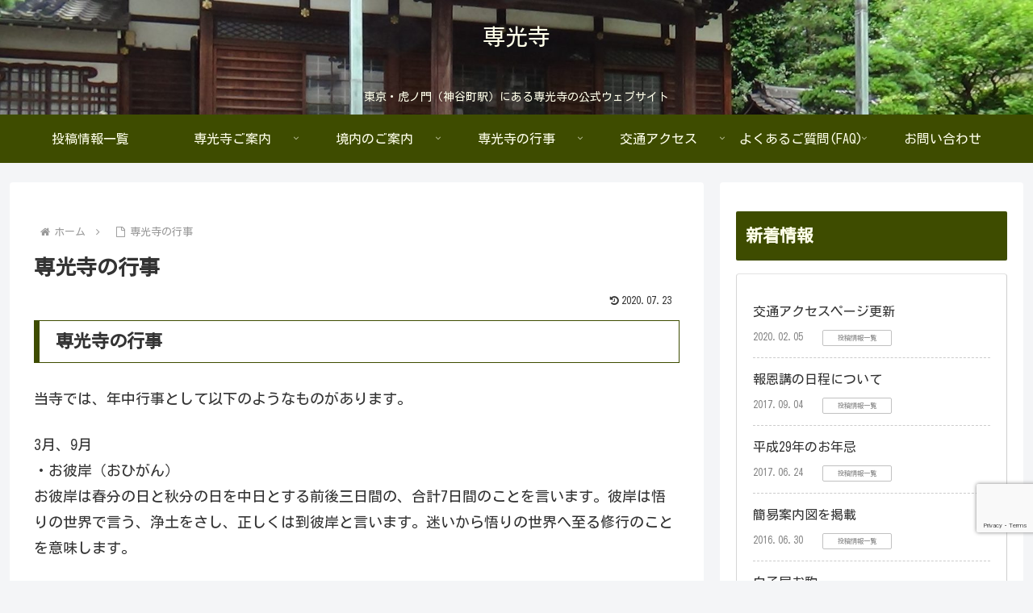

--- FILE ---
content_type: text/html; charset=utf-8
request_url: https://www.google.com/recaptcha/api2/anchor?ar=1&k=6Lfcy-YUAAAAANkiBOk60h5wqLAtiG_SGYH_MK5e&co=aHR0cDovL3d3dy5zZW5rb2ppLm9yLmpwOjgw&hl=en&v=N67nZn4AqZkNcbeMu4prBgzg&size=invisible&anchor-ms=20000&execute-ms=30000&cb=xq6b73xfah1x
body_size: 48721
content:
<!DOCTYPE HTML><html dir="ltr" lang="en"><head><meta http-equiv="Content-Type" content="text/html; charset=UTF-8">
<meta http-equiv="X-UA-Compatible" content="IE=edge">
<title>reCAPTCHA</title>
<style type="text/css">
/* cyrillic-ext */
@font-face {
  font-family: 'Roboto';
  font-style: normal;
  font-weight: 400;
  font-stretch: 100%;
  src: url(//fonts.gstatic.com/s/roboto/v48/KFO7CnqEu92Fr1ME7kSn66aGLdTylUAMa3GUBHMdazTgWw.woff2) format('woff2');
  unicode-range: U+0460-052F, U+1C80-1C8A, U+20B4, U+2DE0-2DFF, U+A640-A69F, U+FE2E-FE2F;
}
/* cyrillic */
@font-face {
  font-family: 'Roboto';
  font-style: normal;
  font-weight: 400;
  font-stretch: 100%;
  src: url(//fonts.gstatic.com/s/roboto/v48/KFO7CnqEu92Fr1ME7kSn66aGLdTylUAMa3iUBHMdazTgWw.woff2) format('woff2');
  unicode-range: U+0301, U+0400-045F, U+0490-0491, U+04B0-04B1, U+2116;
}
/* greek-ext */
@font-face {
  font-family: 'Roboto';
  font-style: normal;
  font-weight: 400;
  font-stretch: 100%;
  src: url(//fonts.gstatic.com/s/roboto/v48/KFO7CnqEu92Fr1ME7kSn66aGLdTylUAMa3CUBHMdazTgWw.woff2) format('woff2');
  unicode-range: U+1F00-1FFF;
}
/* greek */
@font-face {
  font-family: 'Roboto';
  font-style: normal;
  font-weight: 400;
  font-stretch: 100%;
  src: url(//fonts.gstatic.com/s/roboto/v48/KFO7CnqEu92Fr1ME7kSn66aGLdTylUAMa3-UBHMdazTgWw.woff2) format('woff2');
  unicode-range: U+0370-0377, U+037A-037F, U+0384-038A, U+038C, U+038E-03A1, U+03A3-03FF;
}
/* math */
@font-face {
  font-family: 'Roboto';
  font-style: normal;
  font-weight: 400;
  font-stretch: 100%;
  src: url(//fonts.gstatic.com/s/roboto/v48/KFO7CnqEu92Fr1ME7kSn66aGLdTylUAMawCUBHMdazTgWw.woff2) format('woff2');
  unicode-range: U+0302-0303, U+0305, U+0307-0308, U+0310, U+0312, U+0315, U+031A, U+0326-0327, U+032C, U+032F-0330, U+0332-0333, U+0338, U+033A, U+0346, U+034D, U+0391-03A1, U+03A3-03A9, U+03B1-03C9, U+03D1, U+03D5-03D6, U+03F0-03F1, U+03F4-03F5, U+2016-2017, U+2034-2038, U+203C, U+2040, U+2043, U+2047, U+2050, U+2057, U+205F, U+2070-2071, U+2074-208E, U+2090-209C, U+20D0-20DC, U+20E1, U+20E5-20EF, U+2100-2112, U+2114-2115, U+2117-2121, U+2123-214F, U+2190, U+2192, U+2194-21AE, U+21B0-21E5, U+21F1-21F2, U+21F4-2211, U+2213-2214, U+2216-22FF, U+2308-230B, U+2310, U+2319, U+231C-2321, U+2336-237A, U+237C, U+2395, U+239B-23B7, U+23D0, U+23DC-23E1, U+2474-2475, U+25AF, U+25B3, U+25B7, U+25BD, U+25C1, U+25CA, U+25CC, U+25FB, U+266D-266F, U+27C0-27FF, U+2900-2AFF, U+2B0E-2B11, U+2B30-2B4C, U+2BFE, U+3030, U+FF5B, U+FF5D, U+1D400-1D7FF, U+1EE00-1EEFF;
}
/* symbols */
@font-face {
  font-family: 'Roboto';
  font-style: normal;
  font-weight: 400;
  font-stretch: 100%;
  src: url(//fonts.gstatic.com/s/roboto/v48/KFO7CnqEu92Fr1ME7kSn66aGLdTylUAMaxKUBHMdazTgWw.woff2) format('woff2');
  unicode-range: U+0001-000C, U+000E-001F, U+007F-009F, U+20DD-20E0, U+20E2-20E4, U+2150-218F, U+2190, U+2192, U+2194-2199, U+21AF, U+21E6-21F0, U+21F3, U+2218-2219, U+2299, U+22C4-22C6, U+2300-243F, U+2440-244A, U+2460-24FF, U+25A0-27BF, U+2800-28FF, U+2921-2922, U+2981, U+29BF, U+29EB, U+2B00-2BFF, U+4DC0-4DFF, U+FFF9-FFFB, U+10140-1018E, U+10190-1019C, U+101A0, U+101D0-101FD, U+102E0-102FB, U+10E60-10E7E, U+1D2C0-1D2D3, U+1D2E0-1D37F, U+1F000-1F0FF, U+1F100-1F1AD, U+1F1E6-1F1FF, U+1F30D-1F30F, U+1F315, U+1F31C, U+1F31E, U+1F320-1F32C, U+1F336, U+1F378, U+1F37D, U+1F382, U+1F393-1F39F, U+1F3A7-1F3A8, U+1F3AC-1F3AF, U+1F3C2, U+1F3C4-1F3C6, U+1F3CA-1F3CE, U+1F3D4-1F3E0, U+1F3ED, U+1F3F1-1F3F3, U+1F3F5-1F3F7, U+1F408, U+1F415, U+1F41F, U+1F426, U+1F43F, U+1F441-1F442, U+1F444, U+1F446-1F449, U+1F44C-1F44E, U+1F453, U+1F46A, U+1F47D, U+1F4A3, U+1F4B0, U+1F4B3, U+1F4B9, U+1F4BB, U+1F4BF, U+1F4C8-1F4CB, U+1F4D6, U+1F4DA, U+1F4DF, U+1F4E3-1F4E6, U+1F4EA-1F4ED, U+1F4F7, U+1F4F9-1F4FB, U+1F4FD-1F4FE, U+1F503, U+1F507-1F50B, U+1F50D, U+1F512-1F513, U+1F53E-1F54A, U+1F54F-1F5FA, U+1F610, U+1F650-1F67F, U+1F687, U+1F68D, U+1F691, U+1F694, U+1F698, U+1F6AD, U+1F6B2, U+1F6B9-1F6BA, U+1F6BC, U+1F6C6-1F6CF, U+1F6D3-1F6D7, U+1F6E0-1F6EA, U+1F6F0-1F6F3, U+1F6F7-1F6FC, U+1F700-1F7FF, U+1F800-1F80B, U+1F810-1F847, U+1F850-1F859, U+1F860-1F887, U+1F890-1F8AD, U+1F8B0-1F8BB, U+1F8C0-1F8C1, U+1F900-1F90B, U+1F93B, U+1F946, U+1F984, U+1F996, U+1F9E9, U+1FA00-1FA6F, U+1FA70-1FA7C, U+1FA80-1FA89, U+1FA8F-1FAC6, U+1FACE-1FADC, U+1FADF-1FAE9, U+1FAF0-1FAF8, U+1FB00-1FBFF;
}
/* vietnamese */
@font-face {
  font-family: 'Roboto';
  font-style: normal;
  font-weight: 400;
  font-stretch: 100%;
  src: url(//fonts.gstatic.com/s/roboto/v48/KFO7CnqEu92Fr1ME7kSn66aGLdTylUAMa3OUBHMdazTgWw.woff2) format('woff2');
  unicode-range: U+0102-0103, U+0110-0111, U+0128-0129, U+0168-0169, U+01A0-01A1, U+01AF-01B0, U+0300-0301, U+0303-0304, U+0308-0309, U+0323, U+0329, U+1EA0-1EF9, U+20AB;
}
/* latin-ext */
@font-face {
  font-family: 'Roboto';
  font-style: normal;
  font-weight: 400;
  font-stretch: 100%;
  src: url(//fonts.gstatic.com/s/roboto/v48/KFO7CnqEu92Fr1ME7kSn66aGLdTylUAMa3KUBHMdazTgWw.woff2) format('woff2');
  unicode-range: U+0100-02BA, U+02BD-02C5, U+02C7-02CC, U+02CE-02D7, U+02DD-02FF, U+0304, U+0308, U+0329, U+1D00-1DBF, U+1E00-1E9F, U+1EF2-1EFF, U+2020, U+20A0-20AB, U+20AD-20C0, U+2113, U+2C60-2C7F, U+A720-A7FF;
}
/* latin */
@font-face {
  font-family: 'Roboto';
  font-style: normal;
  font-weight: 400;
  font-stretch: 100%;
  src: url(//fonts.gstatic.com/s/roboto/v48/KFO7CnqEu92Fr1ME7kSn66aGLdTylUAMa3yUBHMdazQ.woff2) format('woff2');
  unicode-range: U+0000-00FF, U+0131, U+0152-0153, U+02BB-02BC, U+02C6, U+02DA, U+02DC, U+0304, U+0308, U+0329, U+2000-206F, U+20AC, U+2122, U+2191, U+2193, U+2212, U+2215, U+FEFF, U+FFFD;
}
/* cyrillic-ext */
@font-face {
  font-family: 'Roboto';
  font-style: normal;
  font-weight: 500;
  font-stretch: 100%;
  src: url(//fonts.gstatic.com/s/roboto/v48/KFO7CnqEu92Fr1ME7kSn66aGLdTylUAMa3GUBHMdazTgWw.woff2) format('woff2');
  unicode-range: U+0460-052F, U+1C80-1C8A, U+20B4, U+2DE0-2DFF, U+A640-A69F, U+FE2E-FE2F;
}
/* cyrillic */
@font-face {
  font-family: 'Roboto';
  font-style: normal;
  font-weight: 500;
  font-stretch: 100%;
  src: url(//fonts.gstatic.com/s/roboto/v48/KFO7CnqEu92Fr1ME7kSn66aGLdTylUAMa3iUBHMdazTgWw.woff2) format('woff2');
  unicode-range: U+0301, U+0400-045F, U+0490-0491, U+04B0-04B1, U+2116;
}
/* greek-ext */
@font-face {
  font-family: 'Roboto';
  font-style: normal;
  font-weight: 500;
  font-stretch: 100%;
  src: url(//fonts.gstatic.com/s/roboto/v48/KFO7CnqEu92Fr1ME7kSn66aGLdTylUAMa3CUBHMdazTgWw.woff2) format('woff2');
  unicode-range: U+1F00-1FFF;
}
/* greek */
@font-face {
  font-family: 'Roboto';
  font-style: normal;
  font-weight: 500;
  font-stretch: 100%;
  src: url(//fonts.gstatic.com/s/roboto/v48/KFO7CnqEu92Fr1ME7kSn66aGLdTylUAMa3-UBHMdazTgWw.woff2) format('woff2');
  unicode-range: U+0370-0377, U+037A-037F, U+0384-038A, U+038C, U+038E-03A1, U+03A3-03FF;
}
/* math */
@font-face {
  font-family: 'Roboto';
  font-style: normal;
  font-weight: 500;
  font-stretch: 100%;
  src: url(//fonts.gstatic.com/s/roboto/v48/KFO7CnqEu92Fr1ME7kSn66aGLdTylUAMawCUBHMdazTgWw.woff2) format('woff2');
  unicode-range: U+0302-0303, U+0305, U+0307-0308, U+0310, U+0312, U+0315, U+031A, U+0326-0327, U+032C, U+032F-0330, U+0332-0333, U+0338, U+033A, U+0346, U+034D, U+0391-03A1, U+03A3-03A9, U+03B1-03C9, U+03D1, U+03D5-03D6, U+03F0-03F1, U+03F4-03F5, U+2016-2017, U+2034-2038, U+203C, U+2040, U+2043, U+2047, U+2050, U+2057, U+205F, U+2070-2071, U+2074-208E, U+2090-209C, U+20D0-20DC, U+20E1, U+20E5-20EF, U+2100-2112, U+2114-2115, U+2117-2121, U+2123-214F, U+2190, U+2192, U+2194-21AE, U+21B0-21E5, U+21F1-21F2, U+21F4-2211, U+2213-2214, U+2216-22FF, U+2308-230B, U+2310, U+2319, U+231C-2321, U+2336-237A, U+237C, U+2395, U+239B-23B7, U+23D0, U+23DC-23E1, U+2474-2475, U+25AF, U+25B3, U+25B7, U+25BD, U+25C1, U+25CA, U+25CC, U+25FB, U+266D-266F, U+27C0-27FF, U+2900-2AFF, U+2B0E-2B11, U+2B30-2B4C, U+2BFE, U+3030, U+FF5B, U+FF5D, U+1D400-1D7FF, U+1EE00-1EEFF;
}
/* symbols */
@font-face {
  font-family: 'Roboto';
  font-style: normal;
  font-weight: 500;
  font-stretch: 100%;
  src: url(//fonts.gstatic.com/s/roboto/v48/KFO7CnqEu92Fr1ME7kSn66aGLdTylUAMaxKUBHMdazTgWw.woff2) format('woff2');
  unicode-range: U+0001-000C, U+000E-001F, U+007F-009F, U+20DD-20E0, U+20E2-20E4, U+2150-218F, U+2190, U+2192, U+2194-2199, U+21AF, U+21E6-21F0, U+21F3, U+2218-2219, U+2299, U+22C4-22C6, U+2300-243F, U+2440-244A, U+2460-24FF, U+25A0-27BF, U+2800-28FF, U+2921-2922, U+2981, U+29BF, U+29EB, U+2B00-2BFF, U+4DC0-4DFF, U+FFF9-FFFB, U+10140-1018E, U+10190-1019C, U+101A0, U+101D0-101FD, U+102E0-102FB, U+10E60-10E7E, U+1D2C0-1D2D3, U+1D2E0-1D37F, U+1F000-1F0FF, U+1F100-1F1AD, U+1F1E6-1F1FF, U+1F30D-1F30F, U+1F315, U+1F31C, U+1F31E, U+1F320-1F32C, U+1F336, U+1F378, U+1F37D, U+1F382, U+1F393-1F39F, U+1F3A7-1F3A8, U+1F3AC-1F3AF, U+1F3C2, U+1F3C4-1F3C6, U+1F3CA-1F3CE, U+1F3D4-1F3E0, U+1F3ED, U+1F3F1-1F3F3, U+1F3F5-1F3F7, U+1F408, U+1F415, U+1F41F, U+1F426, U+1F43F, U+1F441-1F442, U+1F444, U+1F446-1F449, U+1F44C-1F44E, U+1F453, U+1F46A, U+1F47D, U+1F4A3, U+1F4B0, U+1F4B3, U+1F4B9, U+1F4BB, U+1F4BF, U+1F4C8-1F4CB, U+1F4D6, U+1F4DA, U+1F4DF, U+1F4E3-1F4E6, U+1F4EA-1F4ED, U+1F4F7, U+1F4F9-1F4FB, U+1F4FD-1F4FE, U+1F503, U+1F507-1F50B, U+1F50D, U+1F512-1F513, U+1F53E-1F54A, U+1F54F-1F5FA, U+1F610, U+1F650-1F67F, U+1F687, U+1F68D, U+1F691, U+1F694, U+1F698, U+1F6AD, U+1F6B2, U+1F6B9-1F6BA, U+1F6BC, U+1F6C6-1F6CF, U+1F6D3-1F6D7, U+1F6E0-1F6EA, U+1F6F0-1F6F3, U+1F6F7-1F6FC, U+1F700-1F7FF, U+1F800-1F80B, U+1F810-1F847, U+1F850-1F859, U+1F860-1F887, U+1F890-1F8AD, U+1F8B0-1F8BB, U+1F8C0-1F8C1, U+1F900-1F90B, U+1F93B, U+1F946, U+1F984, U+1F996, U+1F9E9, U+1FA00-1FA6F, U+1FA70-1FA7C, U+1FA80-1FA89, U+1FA8F-1FAC6, U+1FACE-1FADC, U+1FADF-1FAE9, U+1FAF0-1FAF8, U+1FB00-1FBFF;
}
/* vietnamese */
@font-face {
  font-family: 'Roboto';
  font-style: normal;
  font-weight: 500;
  font-stretch: 100%;
  src: url(//fonts.gstatic.com/s/roboto/v48/KFO7CnqEu92Fr1ME7kSn66aGLdTylUAMa3OUBHMdazTgWw.woff2) format('woff2');
  unicode-range: U+0102-0103, U+0110-0111, U+0128-0129, U+0168-0169, U+01A0-01A1, U+01AF-01B0, U+0300-0301, U+0303-0304, U+0308-0309, U+0323, U+0329, U+1EA0-1EF9, U+20AB;
}
/* latin-ext */
@font-face {
  font-family: 'Roboto';
  font-style: normal;
  font-weight: 500;
  font-stretch: 100%;
  src: url(//fonts.gstatic.com/s/roboto/v48/KFO7CnqEu92Fr1ME7kSn66aGLdTylUAMa3KUBHMdazTgWw.woff2) format('woff2');
  unicode-range: U+0100-02BA, U+02BD-02C5, U+02C7-02CC, U+02CE-02D7, U+02DD-02FF, U+0304, U+0308, U+0329, U+1D00-1DBF, U+1E00-1E9F, U+1EF2-1EFF, U+2020, U+20A0-20AB, U+20AD-20C0, U+2113, U+2C60-2C7F, U+A720-A7FF;
}
/* latin */
@font-face {
  font-family: 'Roboto';
  font-style: normal;
  font-weight: 500;
  font-stretch: 100%;
  src: url(//fonts.gstatic.com/s/roboto/v48/KFO7CnqEu92Fr1ME7kSn66aGLdTylUAMa3yUBHMdazQ.woff2) format('woff2');
  unicode-range: U+0000-00FF, U+0131, U+0152-0153, U+02BB-02BC, U+02C6, U+02DA, U+02DC, U+0304, U+0308, U+0329, U+2000-206F, U+20AC, U+2122, U+2191, U+2193, U+2212, U+2215, U+FEFF, U+FFFD;
}
/* cyrillic-ext */
@font-face {
  font-family: 'Roboto';
  font-style: normal;
  font-weight: 900;
  font-stretch: 100%;
  src: url(//fonts.gstatic.com/s/roboto/v48/KFO7CnqEu92Fr1ME7kSn66aGLdTylUAMa3GUBHMdazTgWw.woff2) format('woff2');
  unicode-range: U+0460-052F, U+1C80-1C8A, U+20B4, U+2DE0-2DFF, U+A640-A69F, U+FE2E-FE2F;
}
/* cyrillic */
@font-face {
  font-family: 'Roboto';
  font-style: normal;
  font-weight: 900;
  font-stretch: 100%;
  src: url(//fonts.gstatic.com/s/roboto/v48/KFO7CnqEu92Fr1ME7kSn66aGLdTylUAMa3iUBHMdazTgWw.woff2) format('woff2');
  unicode-range: U+0301, U+0400-045F, U+0490-0491, U+04B0-04B1, U+2116;
}
/* greek-ext */
@font-face {
  font-family: 'Roboto';
  font-style: normal;
  font-weight: 900;
  font-stretch: 100%;
  src: url(//fonts.gstatic.com/s/roboto/v48/KFO7CnqEu92Fr1ME7kSn66aGLdTylUAMa3CUBHMdazTgWw.woff2) format('woff2');
  unicode-range: U+1F00-1FFF;
}
/* greek */
@font-face {
  font-family: 'Roboto';
  font-style: normal;
  font-weight: 900;
  font-stretch: 100%;
  src: url(//fonts.gstatic.com/s/roboto/v48/KFO7CnqEu92Fr1ME7kSn66aGLdTylUAMa3-UBHMdazTgWw.woff2) format('woff2');
  unicode-range: U+0370-0377, U+037A-037F, U+0384-038A, U+038C, U+038E-03A1, U+03A3-03FF;
}
/* math */
@font-face {
  font-family: 'Roboto';
  font-style: normal;
  font-weight: 900;
  font-stretch: 100%;
  src: url(//fonts.gstatic.com/s/roboto/v48/KFO7CnqEu92Fr1ME7kSn66aGLdTylUAMawCUBHMdazTgWw.woff2) format('woff2');
  unicode-range: U+0302-0303, U+0305, U+0307-0308, U+0310, U+0312, U+0315, U+031A, U+0326-0327, U+032C, U+032F-0330, U+0332-0333, U+0338, U+033A, U+0346, U+034D, U+0391-03A1, U+03A3-03A9, U+03B1-03C9, U+03D1, U+03D5-03D6, U+03F0-03F1, U+03F4-03F5, U+2016-2017, U+2034-2038, U+203C, U+2040, U+2043, U+2047, U+2050, U+2057, U+205F, U+2070-2071, U+2074-208E, U+2090-209C, U+20D0-20DC, U+20E1, U+20E5-20EF, U+2100-2112, U+2114-2115, U+2117-2121, U+2123-214F, U+2190, U+2192, U+2194-21AE, U+21B0-21E5, U+21F1-21F2, U+21F4-2211, U+2213-2214, U+2216-22FF, U+2308-230B, U+2310, U+2319, U+231C-2321, U+2336-237A, U+237C, U+2395, U+239B-23B7, U+23D0, U+23DC-23E1, U+2474-2475, U+25AF, U+25B3, U+25B7, U+25BD, U+25C1, U+25CA, U+25CC, U+25FB, U+266D-266F, U+27C0-27FF, U+2900-2AFF, U+2B0E-2B11, U+2B30-2B4C, U+2BFE, U+3030, U+FF5B, U+FF5D, U+1D400-1D7FF, U+1EE00-1EEFF;
}
/* symbols */
@font-face {
  font-family: 'Roboto';
  font-style: normal;
  font-weight: 900;
  font-stretch: 100%;
  src: url(//fonts.gstatic.com/s/roboto/v48/KFO7CnqEu92Fr1ME7kSn66aGLdTylUAMaxKUBHMdazTgWw.woff2) format('woff2');
  unicode-range: U+0001-000C, U+000E-001F, U+007F-009F, U+20DD-20E0, U+20E2-20E4, U+2150-218F, U+2190, U+2192, U+2194-2199, U+21AF, U+21E6-21F0, U+21F3, U+2218-2219, U+2299, U+22C4-22C6, U+2300-243F, U+2440-244A, U+2460-24FF, U+25A0-27BF, U+2800-28FF, U+2921-2922, U+2981, U+29BF, U+29EB, U+2B00-2BFF, U+4DC0-4DFF, U+FFF9-FFFB, U+10140-1018E, U+10190-1019C, U+101A0, U+101D0-101FD, U+102E0-102FB, U+10E60-10E7E, U+1D2C0-1D2D3, U+1D2E0-1D37F, U+1F000-1F0FF, U+1F100-1F1AD, U+1F1E6-1F1FF, U+1F30D-1F30F, U+1F315, U+1F31C, U+1F31E, U+1F320-1F32C, U+1F336, U+1F378, U+1F37D, U+1F382, U+1F393-1F39F, U+1F3A7-1F3A8, U+1F3AC-1F3AF, U+1F3C2, U+1F3C4-1F3C6, U+1F3CA-1F3CE, U+1F3D4-1F3E0, U+1F3ED, U+1F3F1-1F3F3, U+1F3F5-1F3F7, U+1F408, U+1F415, U+1F41F, U+1F426, U+1F43F, U+1F441-1F442, U+1F444, U+1F446-1F449, U+1F44C-1F44E, U+1F453, U+1F46A, U+1F47D, U+1F4A3, U+1F4B0, U+1F4B3, U+1F4B9, U+1F4BB, U+1F4BF, U+1F4C8-1F4CB, U+1F4D6, U+1F4DA, U+1F4DF, U+1F4E3-1F4E6, U+1F4EA-1F4ED, U+1F4F7, U+1F4F9-1F4FB, U+1F4FD-1F4FE, U+1F503, U+1F507-1F50B, U+1F50D, U+1F512-1F513, U+1F53E-1F54A, U+1F54F-1F5FA, U+1F610, U+1F650-1F67F, U+1F687, U+1F68D, U+1F691, U+1F694, U+1F698, U+1F6AD, U+1F6B2, U+1F6B9-1F6BA, U+1F6BC, U+1F6C6-1F6CF, U+1F6D3-1F6D7, U+1F6E0-1F6EA, U+1F6F0-1F6F3, U+1F6F7-1F6FC, U+1F700-1F7FF, U+1F800-1F80B, U+1F810-1F847, U+1F850-1F859, U+1F860-1F887, U+1F890-1F8AD, U+1F8B0-1F8BB, U+1F8C0-1F8C1, U+1F900-1F90B, U+1F93B, U+1F946, U+1F984, U+1F996, U+1F9E9, U+1FA00-1FA6F, U+1FA70-1FA7C, U+1FA80-1FA89, U+1FA8F-1FAC6, U+1FACE-1FADC, U+1FADF-1FAE9, U+1FAF0-1FAF8, U+1FB00-1FBFF;
}
/* vietnamese */
@font-face {
  font-family: 'Roboto';
  font-style: normal;
  font-weight: 900;
  font-stretch: 100%;
  src: url(//fonts.gstatic.com/s/roboto/v48/KFO7CnqEu92Fr1ME7kSn66aGLdTylUAMa3OUBHMdazTgWw.woff2) format('woff2');
  unicode-range: U+0102-0103, U+0110-0111, U+0128-0129, U+0168-0169, U+01A0-01A1, U+01AF-01B0, U+0300-0301, U+0303-0304, U+0308-0309, U+0323, U+0329, U+1EA0-1EF9, U+20AB;
}
/* latin-ext */
@font-face {
  font-family: 'Roboto';
  font-style: normal;
  font-weight: 900;
  font-stretch: 100%;
  src: url(//fonts.gstatic.com/s/roboto/v48/KFO7CnqEu92Fr1ME7kSn66aGLdTylUAMa3KUBHMdazTgWw.woff2) format('woff2');
  unicode-range: U+0100-02BA, U+02BD-02C5, U+02C7-02CC, U+02CE-02D7, U+02DD-02FF, U+0304, U+0308, U+0329, U+1D00-1DBF, U+1E00-1E9F, U+1EF2-1EFF, U+2020, U+20A0-20AB, U+20AD-20C0, U+2113, U+2C60-2C7F, U+A720-A7FF;
}
/* latin */
@font-face {
  font-family: 'Roboto';
  font-style: normal;
  font-weight: 900;
  font-stretch: 100%;
  src: url(//fonts.gstatic.com/s/roboto/v48/KFO7CnqEu92Fr1ME7kSn66aGLdTylUAMa3yUBHMdazQ.woff2) format('woff2');
  unicode-range: U+0000-00FF, U+0131, U+0152-0153, U+02BB-02BC, U+02C6, U+02DA, U+02DC, U+0304, U+0308, U+0329, U+2000-206F, U+20AC, U+2122, U+2191, U+2193, U+2212, U+2215, U+FEFF, U+FFFD;
}

</style>
<link rel="stylesheet" type="text/css" href="https://www.gstatic.com/recaptcha/releases/N67nZn4AqZkNcbeMu4prBgzg/styles__ltr.css">
<script nonce="MXuGl3QyMGa8oeKDBRx3rQ" type="text/javascript">window['__recaptcha_api'] = 'https://www.google.com/recaptcha/api2/';</script>
<script type="text/javascript" src="https://www.gstatic.com/recaptcha/releases/N67nZn4AqZkNcbeMu4prBgzg/recaptcha__en.js" nonce="MXuGl3QyMGa8oeKDBRx3rQ">
      
    </script></head>
<body><div id="rc-anchor-alert" class="rc-anchor-alert"></div>
<input type="hidden" id="recaptcha-token" value="[base64]">
<script type="text/javascript" nonce="MXuGl3QyMGa8oeKDBRx3rQ">
      recaptcha.anchor.Main.init("[\x22ainput\x22,[\x22bgdata\x22,\x22\x22,\[base64]/[base64]/[base64]/bmV3IHJbeF0oY1swXSk6RT09Mj9uZXcgclt4XShjWzBdLGNbMV0pOkU9PTM/bmV3IHJbeF0oY1swXSxjWzFdLGNbMl0pOkU9PTQ/[base64]/[base64]/[base64]/[base64]/[base64]/[base64]/[base64]/[base64]\x22,\[base64]\\u003d\x22,\x22w5xbw5/Ct0nCvkEVJA7DpsKAY8Ksw6U7w7PDu2DDk3k9w5LCrF3CgMOKKHgaBgJLUljDg1lGwq7Dh03Dt8O+w7rDlRfDhMO2VcKiwp7CicOEEMOIJQLDnzQiX8OvXEzDocOSU8KMKsKmw5/[base64]/HXTCpMKpWUPCrcK1RcKldcO1wpNpacKOb2IDw4HDjXDDjgwPw4UPRQxyw6tjwonDiE/DmRcCFEV5w4HDu8KDw4whwoc2EsKOwqMvwqvCg8O2w7vDqSzDgsOIw6PCpFICFBXCrcOSw7RpbMO7w5NTw7PCsSJew7VdRX1/OMO9wp9LwoDCiMK0w4puUcKfOcObUsKTInxxw54Xw4/CqcOBw6vCoX/CtFxobHAow4rCtyUJw692HcKbwqB9TMOIOSRweFAOQsKgwqrCsSEVKMKxwoxjSsOsEcKAwoDDo3syw5/CksK3wpNgw7UxRcOHwqvCpxTCjcKzwqnDisOeYcKmTifDpBvCnjPDs8KFwoHCo8OOw71WwqsXw7LDq0DCtsOgwrbCi3LDmMK8K3g8wocbw6B7ScK5wp07YsKaw5rDiTTDnETDnSgpw6tqwo7DrSXDhcKRf8OcwqnCi8KGw4w/[base64]/ChsO2DMKzF0YPcsKkwpElw5o1ZMOKbcOqbArCr8KyREQCwrLCvDtxHMOWw5LCtcKNw7DDksKBw5xuw7QuwpNqw6FEw6LClwBsw71FCijCmcOmWMOOwo1tw5/DvhJpw7hew73Dv3zDuX7CmsK1wqNsFsK0E8K5JiTCksOJS8Kuw7dAw4fCtStrwpQ5DU/DqD5Rw64zGjltSV/[base64]/ChMKCZEnCqcKmVsKRHCzDs3c6JS/Dq8OUakUhR8KAPEvDh8O2L8KBWVXDqWQ6wovDh8O5OcOwwo/CjibCo8KsDGvCslQdw5dVwotgwqd6ccOqK3ATXBoxw58OChvDtcKCa8OUwqPDgMKfwp1RFwfDo0DCpXcpYAfDg8OtOMKgwosUUcKsHcKgS8KUwrdNUwEzSwTDicK1wq8uwp/[base64]/O8KDwqTDuXEvwrYnBBbCkWtBw4LCtHjDhsKAPhh/[base64]/UsOKM8Kmw68KF38Bw7HDtkLCsMKWw57Cnx/CqVDDswN+w7/Cu8KkwoY/asKuw4LClw3DqMO8HCbDrsO/[base64]/fiLCusK+YMOueMKGw7DDsMOVwrdRWsO3R8K4wpfDoMOlwo7CsyQye8KmSxIQHMKswqgQfcOFC8KKwoDCvcOjFRNta2PDmsO3JsOFGhFuTmDDlcKtJ3FRY2Mewp58w702LsO4wr9uw5jDgSZ4akzCqMKHw4E7wqcmGRJLw4/DpMOOD8OiDmbCsMOfwonDmsKkw4fDv8OvwqHDvBrCh8KdwpQOwqTCrcKtFVbCkAlrccKKwprDu8O5wq4iw6Y+DcO7w7IMAsOCRcK5woTCuyVSwoXDq8OqR8K5wrVAL2Y+wqhAw5zCq8KpwoXCuBnCtcOhZhHDgsOowq/[base64]/Cq1Jkw757w5bCo8O1cRZcIWtzYsOvXcKmfcKEw4PCgMKfwpsawq4xDUTCm8O2Oysdwp/[base64]/wrPCtGHDvkc1J38WNDJUwpQHe8OPwpFUwp7DpUIIE07ChXYgw5tCw4pvw7LDmyfCpG4Yw6vCukAAwoLCmQbDlnRdw7Jjwrkbw74KPXrCmMKlZcK7w4bClMOEwp9/wo8RcE0MDhRmcgzCniEnIsOqw5DCv1A5Az3Cqw4wRcOxw6rDhcK6bsOTw6t9w65/wqTDkDRbw6ZsIRxQWwZsEcOUV8OZw6pKw7rDssKPwocMFsK8wp4cVMOowqh2BDApw6s9w53Dp8KmHMOEwp3CusOxw4rCqcKwSX8KPxjCowNjGsOrwpTDqA/DqSvCj0fCpcO+w7h3PRjCvWjDusKxO8OMw4EdwrQ8w77CjcOOwohPRDnCgT9faAUgwpTDmsKfIsOXwpHCiw58wrchMRLDusOSYsOsFcKSRMKSwqLCgStfwrnDu8Oww60VwpTCgkbDrcK6ZcO4w6NWwr3ClSnCu3lbX07CqsKHw4BGY0/CoH3DvcKmeGTDmSQKDCPDvj/ChMOUw504HSxFEcO/w4jCvWlswpHChMOhw5cmwpZSw7QiwrASNcKrwrXCucKdw4ctGixHUsKWUETCi8K/EMKZwqQ1w4Ivw75Sb3gPwpTCjcOMw5vDgVUCw5pRw51Vw54uw5fCnEzCugbDkcKFTQfCoMOzfW/[base64]/[base64]/YcKywqjCo8OxJMOEw6HCtFLDuzNZw51lwo7DqMOQwrM1OsKYwovCksONwpFrPcK3R8KkG1vCkxfClsKqw4ZOWsOSOMKXw6ouI8KZw4/[base64]/dnPDncK/wqfDvCsmA8O3Z1QTIMO4Kj/[base64]/SMOjBsO0w59uWMK2TzjDq397wpRUwrtcbgZ1D8KKZ8Kzw4oTQMKHHsOAZl52wo/Dli/[base64]/dcOiw7t+fcKSw59OP8OGw4/CjMOwY8OBwqwBI8Kywo47wpbCisKCLcO0Gn/DmyMoJMK6w7gTwoZbw7Nfw5l+wq7CgzNnacO0IcKHwohGwo3DusOPUcKZLyfDjMKfw7TCpMK1wocSLMKdw7bDjQkZX8Kpw68mFkhIdsO+wrd9EhxGwrAkw5hHw5zDosK3w6dCw4NSw7jCkgZXcMK9wqbCmcKpw6XCjAHCpcK3bRQWw7M/KMKkw4BXInPCu1fCp3AtwqLDswjDmUrCq8KiG8OKwqN1wprCklvCkFLDocK+Bj3DqMOIc8OAw5nDiFVTJUnCjMO8T3nCk1ZMw6nDp8K2eW/Dv8O4wptawoIeOsKdAMKzfXvCqlnCphwBw7twY0vCosK7wpXCvcKww73CosO7w5Ilwoh2wq7CpsKtw4XCj8Oqw4M3w5rCnxPCpGhjw5/CqcKGw5rDvMOawonDtsKsKUbCssKrKGZVDcKUKsO4M1XCpMKNw5Vgw5DCosKWwoLDlRZEW8KyBMO7wpDCi8KmFTXDuh9Cw43DqsK/w67Do8K9wpI/w7dewrjCmsOiw7nDisKhCMKMHSfDjcOdUsK8bGXDh8KlF1/ClMKZVGrCg8KOc8OfbMOpwrwJw6wYwpNtwqvCpRXCmcOLEsKcw6jDtE3DpCU+TSnCkUA2VX3DuXzCvnbDrj/DssOGw6wrw7bCiMOYwooGwr48UF5kwoknOsOTZMKsG8K6woxGw4UCw7rCjS/[base64]/ChcObHTs+VsOHPxrDklTCvVdnFxcWwp9fwqbCnAfDrgzDplxvwqfCp2fDgU57wo1Pwr/CkSnDtMKUwr46FmoGMMK6w7vCksOMw6bDl8OZwpHCmHIlbMO/w5l9w4PCs8KFL0shw7nDpko5X8OywqbDpsO7KsOgwp09AMO7N8KEYkR2w4w7IsOzw7vDsQ3DucOdTCEFMD0Dw5HCoBFXwqTDsh1WRcK1wo5+YMOnw6/DpHjCjMOXwoTDpHJYdQrDk8KlaFTDoVgEezXDmcKlwoXDjcK6w7DCvR3CqsOHdDXCp8OMw4kUw4HDkFhFw70wHsKjJMKdwrHDkcKifRw7w5TDgC4wQTk4RcKhw51rQ8KLwq7Cm3LDoRM2WcOxBT/CncOwwpbDpMKbw7vDp2N0Ix0wYX16PsKaw55GTlDCj8KGD8KteiXDiT7CpT/DjcOcw4HCpG3Dl8KfwqDCosOKCsOPI8OGHWPCj1gdQ8K5wp/DiMKNwpPDqMKHw6I3woVWw4XDh8KVXcKLw5XCs2TCvMKaW1XDhMOcwp4dPQzCjMKnKcO5I8Kew6LCu8O6cEjCunbCiMKpw68Jwqw1w71kdmslAikvw4fDlhvCqSd4eCdFwpQtZlB9EcOlZ38GwrUyOnpbw7V0dMOCUsK+RBPDsE3DrMORw5vDj0/[base64]/DlxEkwpVoGMO8wpAuw4B3fMO+ZiLCiytfdcK5wp3CisOSw5TCtsOpw41OFzLCjsO/wpLCmhNkTMOCwqxOSsOEw5VHY8KEw5fCngY/w6FNwrbChxFMcMOIwoPDlMO2K8KcwoLDv8KMS8OZwovCswRVf08MQyvCpcKpw4hrLsOZPhxQw7XDomTDuhvDmXQvUsKyw4kzX8Kowo8dw6DCs8O2aj/DocKaJEfCtE7DjMOKM8OYwpHCrh5Hw5XCisOvw5LCgcKTwr/Cu0wdQcO/[base64]/DohzDtTtIO8KHK8KUdknDgDnDiiAALMKTwqfCusKPw6BRRMK3HMOTwpXCpcK3JGnCrcOEwrYbwp1Zw7jCnMObaELCpcKNJcOPw47CtsK9wqcIwrwbQwXDnsKZP3jCnBLDvhcMMU5iQcKTw7LCqkwUa3/DgcO7FMOMEsKSMx44FkwjVlLChTHCksOpw5rCj8OAw6h8w7PDpAjCoTfCvwXCtsO1w4bClcOfwqQwwpETFDhQS1NQw5rDt3jDvS7DkgzClcKlBws9clVzwoUvwqd2WMKaw5RYT37Ck8KZw7TCs8K6QcOkasOVw7PDicOnwoDCiQ/DjsOhw7LDt8KhIG82wozCoMO1worDtBFLw4HDtsKww4fChQMLw6QcOMO2cD3Cp8Omw64jRMK6AlnDpGp1GkRrSMK3w5lkBxbDjE7Ct3x1InFpUSjDqMK/woTCs1/Dlz4wSVp4wq4IDHYvwo/ChcKOwq0dwrIiw7LDvsKiw7Y+w79Mw73DlRXClC/CmMKwwqjDpA/CqWXDnMKFwpItwplPwpxaNcKWwoDDri8qSMKsw5cYeMONO8ONQsKCbQNXFsK1BsOhSkwoZixTwoZMw6TDlV4VQMKJJW4iwpJ+ZVrCiD/DisKvwrkwwpzCucKzwp3Dk1vDpGIZwrArb8Ofw6ljw5nDusOqOcKLw4vCvR8iw5czK8KQw4EeY2I9wqjDvsKLLMKSw4dLGwbDhMK5VsK9wovCgMK6w4QkAMOowq3CvcO8UMKdWCTDjsOpwrLDoB7DsgjDtsKOwpXCv8O9dcOxwr/Cp8OhWVXCtk/DvwrDm8OawpxDwrnDvxQnw45/[base64]/Co8OqwonDn2fDo8OqwpIyCMOQQHBYLCZjw4XDpnXCm8Oda8OowoINw5Mjw7IdbCLCjWFLf3FGYQjDgAHDu8KNwqh+woDDlcOFXcKLwoF2w67DuwTDh1jDrHVpbFA7WMOUFzFPwpTDqA9KHMO5wrB6SW7CriNDwpJPw5l1CnnDpTd3woHDqsOcwqUqCsKjw7dXLx/Ci3dbJ31NwqbDssK4Ul8Pw5LDsMKQwrrCpcO9LsKuw6vDhMO5w7Z9w7TCuMKtw6wcwrvCn8Ocw5XDpRpnw4/[base64]/[base64]/DrHLChAFdbcOWw7VCQ8OYACErw6nCmVo2e8K1TcKawrrDmcOQI8KrwqzDhVDCocOGEF8ZchIwV27DnSbDtsKFHsKwNcO2V1XDnGwwdwkFHsOHw55mw6vCpCokGXJNE8OCwrp5SjodSwc/w6cJwqJwHERKUcKKw6cMw74qe2Q/OglDcTjCq8OKbHQVw7XDs8KNA8KjVVLChQnCs0sPRxvDrcK7UsKJDsOBwoHDk2bDoBV+w5TDpxXDosK3wocJCsOTw7F9w7oEwoHCqsK4w7DDncKNZMOcNwZSAsKHeCdYI8OkwqPDkhzCjMKIwo/[base64]/wrNQw7JpJsK/w7k9wrEMw5wvXsKFw7DCo8OPRlUZw6c1wqPDgcO+Y8OUw6TCsMKEwrJuwprDoMKkw4fDlMO0FSgewopBw79RPBsfw6RSCMKJOsKVwoVlwrdpwrPCrMKGwrohK8KnwqTCvsKNH33Ds8KzVxxNw5xJM0HCjMOpLsO/wrbDiMKuw4/[base64]/Cg3rCjsOeJsKKYj4NY8KBwrnCgFnCiMKmdsOWw7fCkGHDiG4OFMKwClLCgcKNwq0wwqzCv1/DqkAnw79XaTnDqMODDsOlwofDvRRQTglDXMKmVsOqKlXClcOmHsKtw6hKRsKbwrJIZMKTwqIyWVXDjcO5w5LClcONw5EMdgdlwqnDh3Q0e3DCmzwgwplbw6LDp2hcwpY1OQUBw71+wrLDtcKnw5fDpRFAwqgKL8KRw4N8EMKNwoTChcKnOsKpw5AFC0Icw4PCpcOydT/CnMKOw5gLwrrCgUQzw7JAc8Ksw7bDpcKUJMKZATrCngw8AEPCpMKdI1zDmFTDkcKswozDqcORw5hMUBrCijLCjWQ8w7x9U8KUVMKAO33DmcKEwq48wrZKdkPCg2HCg8KcSA50RV8/[base64]/[base64]/Dm3DDnMKLQ8OYUUTCuMKyw6UwCh5UwqDCicKPAX/CkQkmwqnDpMKYwrfDkcKpacKyIBlXXVV7woodwpRYw6JPw5LCsU7DtXvDkihVwpzDr3d6wpl9NgIAw7TCujjCq8KrHTEKEk7DpEXCjMKHNH/CpMO5w6VoLCUywrE5c8KSFMKJwqNow7ExYMOcYcKYwrkBwrDDpW/CpcK/w5lxT8KZw4h8WDPCi15IHMOjdsOLVcOHdcKNNHPDhR3CjFLDmE/CsRLDjsOkw6YQwpNWwobCpcK2w6bCiXdBw4kVIcKow4bCicKxw5bCiUkZNsKAXsOrw6Y0LV3DoMOHwo1NDsKSSMK1N2rDk8KDw4pcD0JlazHCmA/DjcKGHk3DkXZ3w6DCihXClTPDrMKuKm7CvHvCi8OuU01YwoUaw4BZQMOoYFd4w4rClUDCtsKvGVDCnFTCl3J2wrLDjWzCq8ONwovCvxZATcK3fcK1w6p1ZMKcw6JNdcKsw5zCiRtVMxAlLGfDjT5dw5oQS1QzZDk/wo4zwq3DrUIzHcO9NwDDtXPDj3rDj8KmMsKMw7xQBg0EwphIQ1M5FcO6XWB2wrDDiSI7wqpQScKKKgARAcOBw5XDisOEwpzDrMO4RMOvwpotbcKaw5vDuMOCwpjDvX8QHTjDqF4Hwr3CrGTCrRJzwoMIHsK5wr7DjMOiw6vCicO0KULDnAoTw4/Dn8OYMcOMw5kSw5zDgW7DnwvDnUDCgHF5UMKWZh3DgTdVw5/CnXY8wr9Kw70cCXPDtsKvBMK3Q8KhdcOHUsKCbcODVXRcPcOdasK3Z31iw47CsjXDkX/CvgXCq3jDgXttw5QueMOwb2UEwqHDjXVfIBTDtEA1wqbDjzXDscK0w6PCvH8Mw5HDvxMUwo3CqcOXwq7DrMOsFlHCkMOsEAcewqEEwp9Awp/[base64]/wo/DqMKgwoPDjsKrwpRbHx3CtcK0E3ZPwr3DpcKeQxcyNcKCwr/CqAzDq8OjYnJCwpXCvsK9NsOIVRPCssO/[base64]/Dk8KMD3/CpcOmCUY7w6kXB0HCvcOIw4DDrMOUNm5Cw6I4w7XDvlFMw5o/dEbCkz1Aw5nCnnfDvxvDjcKEaxPDk8OvwoTDvsKewrEoYAkNw4tYHMOwV8KHHETCosOgw7TCuMOoY8OBwqMeXsKZwp/CuMOsw4dLCMKKWcKGUgPCrcOOwr86w5VTwq7DqWTCvsOiw4XCoA7DtcKNwoDDocKeJcOkFVRUw7nCgB4/[base64]/CgMKuccOBUsKIwrNDwqA0w5XCsAvCsG3Cp8KmwqJ/[base64]/Dni/ClMO/[base64]/DqcKNwrHDqy3Cp2/CuhTCmT3DlsOLwqHDtMORwo9mCTM6JW5zTVLCrxjDosOow4/Dn8KYXcKDw7ZucxXCk04gaxPDgExmdcOkP8KBcS3CnlTDnxfChV7CgRnCvMO/[base64]/[base64]/[base64]/Cj8KHw5zDhUXCpMKVJcO9w5bCojoyKT/[base64]/woEjwqXDhXdawqs8wq41BBrDsFBye058w5vChsOyS8OybGTDvMKEw4Vvw67DpsKbJ8KJwp0lw74xGTE3wqYLSUrCnWTDoQXDm3LDsDDCjGFMw4HCjDnDnsOew5TCsgbCrMKnbBxAwrJ/[base64]/[base64]/[base64]/Dpmwowqw8UWwnLcKtWSrCmQBXI8OnH8O+w4LDmHTCuVDDlDoWw43ChTpvwr/Csn1WKBrCo8Ozw7gbw4lnE2PCjGBlw43CqDwZK3vDscOqw5fDtBVnScKqw5o5w5/Ct8K/wo/DssKPY8KWwrhFL8OOecObdcOLMC90wp7CmsKnAMKbUjF6IcOaMjbDj8OEw7MvXzjDjwjCmjjCo8K8w6HDtwTDoADChsOgwp4Ow590wro5wrbCmsKjwpTCuz9Cw5VcYEPDvsKQwoNxS0hafEN3Fz3DssKNCx4/BgpuacOePsOaHsK7ak7CicOtKT3Dj8KMK8K9w4vDux8oVhY0wp0Ka8OSwrPCjj5EDcK7dinDicOvwq1Gw6gkJMOBLyvDuAPCqy8sw6Uuw5fDpcKTwpXCunwbAH9xQsOXRMOiIMOLw5zDsA91wozCqcOcdjMBW8O/ZcOHwp7DjMKiMwPDrcKlw5o4woEpRiTCtsOQbRnCuFpNw4LCjMKwWMKPwqvCsG41w53DicKGJMOHcsOHwpl1cGfChE4maV4Ywp3CsisWO8Knw4LCmBbDsMOcwrYSH17Cvm3CosKkwqFKKQdtwrcHEkbCrjnDrcOGUxpDwoLCuw1+Z083Kko4Gk/DoHtvw7cJw5h7PsKWwot+UsO/fMKsw5dAw5APbjt1w6PDt117w4trG8OYw5s9w5nDvFPCuBA9ecO+w759wr1WbcKUwqDDjHfDqCfDjMKuw4/CqmBBbx1uwo3Dozsbw7vChRfCrlnCumI8woB0e8KJw7gDw4Nbw7IWN8KLw6nClMKyw6hBXEDDs8O+DzMHHcKnE8O4DCfDkMOlbcKjETRXUcK8RULCvMKIw4PCmcOGJCbDmsOZw6fDssKQLTsVwqPDuEvCtkofw7cgGsKHw5k6wrEme8KUw4/CtiDClywPwqzCgcKvGgLDpcOqwpIuGsOtNDLDhwjDicKlw4LDhBDCtcKTehrClGfCmgM0L8OVw68uwrEhw44dw5h2wr5xPmd2PgF+S8KJwr/Dm8OscwnCp2jCs8Klw71QwonDlMOwJx/DoiNZZcKaEMKCImjDkDQuY8OmMBHDrk/Dk1dawrFodgvDjSFHwqsHZj/Cq2HDgcKdFCTDn1HDvTDDtsOAMw1UHnBmwo9Lwotpwoh8dAVww6bCtMOow77DmTo1wrwVwrvDpcOfw48Cw5zDk8OiX3oOwplXNwtfwqrCukJnccKhwq3CgFMLTEXCqFJFw5/CkWRLw5fCqcK2VTV7VzzDpxHCtww9Ry18w7VewoAMO8KYwpPCtcO0G15EwokLVxzCssKZw60Mwo8lw5jCuVDDscKyDybDtCIpZsK/eBDCnXQbXsKYwqI3Fl07U8O9w6sRKMKCIcK7ByRSCg7CpsO1ZcOwa1LCtMO7ADjCjwnChDcHw4zDvWQMEcO4wo3DvmY3JS8+w5HDkMOtQyUMPsOIPsKJw5vCrVvCpsOrOcOhw5RZwo3Ch8Kcw6LDo3jDokfDm8Ogw4HCpVTCmWbCscKww7g1wrthwpd/CBgLw4vCgsKxw4wRw63DnMOIUMK2wqRMEMKHw4kFOiPCmXl2wqoYw7Nzwokjw4rCvcKqE2XDtzrDrh/DumDDtcKZwobDiMOJQMOuJsKdYnA+w6RSw6jCmkPDl8OHEMOxw5FQw4vDnxlvNQnDiTXCtBVRwq/Dg2s1AS3DmMKFUBd4w69UTMK0FXvCqwlRJ8Odw5daw4vDvsKVbxrDisK3wrRLDcOlcHjDogEUwqgGwodXDjY2wqzDlcKgw5k2Jz1RMTHClMKiMMK1QMOewrZrM3gGwo8dw63CsUUow4/DssK4LsKIUcKIKMOYWVDChmxjXHzDksKlwrJvBcOAw6DDsMOgVljCvx3DpMO+J8Kiwogtwr/CosOOwoDDnsONaMOew67Cp2gZXsOKwprCnsOYEmHDuWEcMMO5DW1sw4/DrMOPa13DvSoWUcOhwpNoY35daQfDkcKiwrFbR8OoCn3CsznDlsK/w5sSwq4Dw4fDqlTDnRM8woPCt8Ouw7kNUcKka8OHJ3DCgMOGNngtwplxf18lQRPCoMKVw7F6T1pUTMO3w6/[base64]/[base64]/Dr8KBwpDCrErDv8Kmw6DDvErDtMOUw6TCjn5nw48Twrknw7U/UE0mEMKiw6wrwpzDqcOuwqLDq8KoeC/Cg8KpVRY2RsKSLcOaScKfwoBxOMKzwrgbJx7Dv8KhwozCmF5SwoTDnjXDhB3CpSkWJjB+wq/Ct0zCicKEQsO+wrkNEcKUHsOTwp/DgWNIYFEcC8KWw7IDwrRDwrFKw4PDhgbDpcOiw6gMw5fCn0Yww7IbacODY0fCosKqw7LDiRTDu8KEwqfCvApGwoNnwqMUwrpzw6YvBcO2OWrDsW7CpcOMIl/Ct8KWwqrCpsKyOz5Ow57DsxZMSwfDoWXCskoHw5pLw5fCiMKtNytjw4M7RsKvRzfDh24cRMK7w7XCkCLDtsOhw4o1BgPCgGRbIy/[base64]/[base64]/[base64]/Dr8KOJcO/WmpGJlsywq/CjSpcwrHDkMO/PsOpwp/[base64]/w69zwqvDhsKVQXp1CcOleFnCmUh/AsOCTh7CscKow7xifG3DnkXCtCXDvxrDrxIXw5Nbw5LCgHvCpTxwWMOFYQ4Mw6PCjcKOGw/CgQjDuMKPwqIhwroPw68DTBLCvwbCpcKrw5dTw4APanMVw64dNMOHTsKzT8Kwwq5Iw7jDny16w7zDk8KvYDzCi8Kqwr5Cw7vCjMO/[base64]/DnGzDqVrDocOWNcOsw4bCuyfCq2vCo8OfSn0SUsO3HsK3dF8xJiRxwo3DvXBww7XDpcKxwp09w6nClcOVw7UKDgg3AcOww5nDjjt2HsODZTMHIxlEwo4MIsKWwqfDtRxhInh0S8OCwrIJwpwMwpHCgMKMw5YrYsOgRMO6Mz7Dq8Oxw7xzUcK/JlpGZMOCMwLDqCNMw7QFJMOpIsOywox3WBw7YcK+PybDgRlkfS7DiVrCqWZcRsO/w5jCgsKWdn54wok3w6VPw5dRBDIywrQWwqDCmD/DnMKBMkkQM8OtIDQCw5MkcVE/[base64]/w4wvWmjDtMOTQsKsw4LDs8OuZsKQchvDj1fCig0RwoPCoMOcXiPCgsO0dMK8wqN1w6bDsD9LwpULFD5XwprDlErCjcOrKcOcw6fDucOHwrbCuj3DuMODTcKrwp9qwonDhsKswovCv8KgbcO/bm9NEsKVMw7CtUvCu8O1bsKNwqfDh8OKAy0NwofDvMOvwqIsw5PChz/[base64]/CpcK6w7pKCDHCg8O4w6fCmhx6DRkZwqjChlwCwqLCqU7DusOxwq8bKVjCiMKSd13Dv8O3ZhLChQ3DigAwXcKPwpLDmsKrwqQOJMO7Q8OiwqBkw4HDnVUfb8KSSsOFSRETw6jDqGlqw5U1DcOBecOxAX/DlUwpT8OFwqDCqxLCh8O9QMKQSWEoD1Irw6hnBwTDsEAMw77Dln7CswtWDzHDslPDncOHw7luwofDlMKndsOOZy4eWcOIwq8samrDlcKpZ8KLwrLCnylpMcOcw74QPcKuwr82bCE3wpV/w6TCqmpWVMOmw5LCrMO1bMKAw6Rmwqh1wqB+w6YmKDwowrDCqsO0cBTCgBQdRcO9D8OTBsKXw6wpJAbDm8OBw7zCmsO9w67DoDXDrzPDgznCpzPCgkjDmsOYwoPDk3fDh3JLdMKJwobClAHCoWnDgF4zw4AxwrjCtsKUw6HCsD5zScKxw4DDg8KaJMO3wqXDs8OXw4/CsxkOw6xxwpsww5tQwpLDsRZyw5ldPXLDosOcP2LDj2fDh8O1H8KXwpVWw5UaGsOcwo/DgcOpMFjCtgkzIT/CiDZGwrt4w67CmG9lLlHChmATGMK4HUBFwoRIMisowqbDi8KtGxc/[base64]/DrlAsM0d8JcKJwrbCpnzCtAgzwrbCtxwJRQQ7BsOkDmrCjsKEwqzDuMKEYgDDrT9pM8ONwoIkam/CtMKiwoZQJkwpZcOEw4LCmgLDscOowp8kegTChGZyw6xawph2HcO1AEzDs1HCrcOvw6NkwoRdRCHDp8KPOmjDo8OkwqfCosO/[base64]/R8O/BX/CnmFvJsOYw4NmW3FbQMOFw5DCoHhswpDDtMKuw63DrsO1Bj0Ja8KxwojCnMOfBxLClsOjw6nCgwzCpMOrwp/[base64]/w4BmSXdZw7p1wrjClcObOcKhShzCr8KXw55yw73Dj8KjRMORwonDj8Orwpgsw5bCj8OiFmnDu2oxwoPCmMOaPUY/a8OKKxPDt8OEwoxmw63ClsO/[base64]/Ci3vDnSldw7LCuh3CtQI3H1fCtsKwK8OaBinDvlonEsKlw4wxNVjCqCFzw7ptw6PCpcOVwqljX0zCsR/CrwwIw5/DgB0OwrnDiXNIwo3CtWVaw47DkyEJw7EPw4Faw7oNw4tYwrEML8KYw6/Dg2nDoMKnYcKkOMOFwpLDkB0mXCMrBMK4w6jCkMKLX8KIwoE/woUXJhFCwrLCk0Ytw4DCngAGw5vCsUFfw5s0w6fDqgQiwpc3w5PCvMKaLV/DlxkMbMO5UcOKwr7CjsOCZCsnN8OZw47CnSbDl8K6w5PDq8O5U8KzGz80HiINw6LDuml6w6/DmcKGwps/wo1OwqDDqA7DnMOXSMKQw7QrXxFbE8O+wq5Uw7bCusOyw5Y0PcK2G8OkS2/Dr8OWw5PDnAvCpcKMfsOtIcO7D1sWRx0Uw40Kw5FXw4zDihDCslgNCcOzcQfDrGkrbcOhw7jCv2thwq3ChzVIaW3CoGzDtjRjw6xCUsOsNy9vw4kYUx81wo/DqzfDm8KcwoFOIsOVX8OZCsKHwr01FsKKw6rDrsKgfsKDw6vCkcOwDk/Do8KIw74mIUnClAnDj10rAMO6b3U+w5TCu2HDjsOEFWnDknZGw4FCwoXCusKMwrjCusKdKDrCvHPDvcK+w5XCncO3QMOOw4AVwrXCjsKKAGk7dBIRVMKJworCoU3DolrDqxUMwoY/wqDCiMK7VsK7XFLDq3slcsOhwrzCpV99T3c8wpLCsBV7w4FjTmXDmzTCqFc+CcOVw6fDkMKxw7sXAgDDssOMwpzCsMOqCsOeTMOJaMO7w6vDtUPDrhjDiMO8GsKiKwDDtQcxKcOwwpcZB8OywokeGcK8w5JrwoBMFcOxwqnDnMKQViZxwqTDiMK8JBrDmEDCg8O/DyPDgmNjC01ZwqPCu0zDmBzDlzseWVLDgQ3Cm0VSYTw2wrfDm8ObZGDDgWt/LT9AXcOzwqvDnnRkw5Ipw7IMwoEkwqbDscKaNTbDjsKcwpUrwobDnkwLw6ZCGlIXYEjCpTTCo1Unw50Fc8OZJgEHw4vCsMO/wo3Djz0rAsODw61jFE4lwojClsK1wqXDpsOYw4fCgcOnw7/Dk8KjfFV/wo/Csz1CGCvCvMKTM8K4w7nCisOZwr5lwpfCusKuw6DDnMK2RGrDnnR1w5HDtHDClnPChcOrw7dKFsKqfsK9d3TCggFMw6rCncOOw6N1w4/DtsONwpXDqERNdsOCwq/[base64]/w5rClMO+woHDoxHDvsKpw7bDilXClW/[base64]/CgsOYwoPCiyw6FcOcw4JXUBrCi8OsFms5wpAfBcOGEjJhTcKnwpxqWcKhw7jDgU7CpMO6woMqw7h/IsOBwpAPcmsaYBFHw4wzfgrCj3kEw5DDpcKGVWM0Z8KyHcKDHwhNwqLCpFJhFhRsGsKowqTDsRAzwol4w6V8K0vDkgrCvMKYN8O8woXDnsOcwrrDosOFMQfCv8K3Ty/CvsOhwq9Kwq/DkcK7wrlWZ8OFwrhjwrwBwpLDlHcHw61rQMO3wp4APcOPw7jCisOZw50HwpDDlcOLA8KRw4RWw7/[base64]/w6TCr8Oxw63CtsOmw69QworDjMKQwrRzw5DDosOtwpzDpsO2YihkwprCsMOfwpbDtyY8Ej9Cw6nCmcOaPnnDhm/DnsONFn/CgcO4P8KDwovDj8KIw7LCh8KWwpx2wpctwrB+w4HDuEzCjk7Dh1zDiMK6w5HDoz99wo9jZ8KiB8KTB8OWwq3CnsKBWcK1wqF5H3B/D8KRGsOgw5VUwoFvfMK9wr4rVAkHw5MxfsKEwq48w7XDgVl9QETDosOJwonChMO6QR7Cl8O3w5Ebw6Q/wqB8KMOnc0V3CMOmQ8KDK8OaDRTCkE0Vw4zDg0Ylw51jwqouwqbCp1YIBcOgw57DoA8iw4PCpGrCksKgOEXDnsO/GV5icX83GsOfwrnDrCDDu8Ogw7TDlEfDq8OUFxXCiAZgwplBw4k2wpnCnMKcw5soNMKsGkvCtgHDuUrCtgTCmm09w7fDv8KwFhRMw4VWasOTwrQKcsKqTXpbE8OAIcOaG8O4wobCgD/CmVYrVMKoFQzCt8KbwqXDhGhAwp47DMOeH8O8w7jDpzx5w4nDrlZjw7XCgMKQwoXDj8OYwo/[base64]/CtcKFbHfCjsORwoA0TgoowrfCrEgYUcKpccOmwpjCsxvCq8K8RcOOw47DhhVfJhHClSfDq8Kfwqt+wrzCjcOmwp7DqD/DhMKsw6TCsggLwrvCoAfDq8K0DQU5WgTClcO4fDrDlsKvwr83w6/CuhQJw7Jcw7/[base64]/CgyPDl8OSw7Q2wpI5w4lSw78awp3DrcOkw4rCgMOHHMKhw4wRw4rCuTldbsO8BsKUw4HDpMK6wqLDrcKLZcKpw7PCoCh/wrphwolzQRHDsHnDmRpgJxIIw5Z8CMO5KsK0w4pLD8KtFMOUZg8+w77CssK2w4LDj0/DhxrDmmpZw4NTwphQwq/Cjihhwo7CmQg3CMKYwrhhwqPCpcKBwpw1wo05OMOyXU/[base64]/DqsOTPl54wqdlEDvDmsOlJcKJw4lbw6Uew6fDu8KFwohowrnCpsKfw7DCpUElRRPDksOJwr7DgHQ9w5B7wrnDil9ywrjDok3DuMO9w4ZFw7/DjMK/wrMWdsOmK8ObworCu8KDw7BBCHgwwoYFwrnChn/[base64]/DgE0TS8KnFsK2IcKCw64oD8KCRMKXwoXDj2LCj8OywowcwrPCsyRZKknCkMKVwqVpGWsDw7Blw5UDRMKZw7zCtTgQw6A2FhDDksKOw6JTw7vDssOJRcOlbyhdCAsiUMOIwqPCkcKoZzRiw70Dw77Dv8Oiw40Dw7HDqQUOw7nCt3/CpXDCrMKGwrc8w6LCj8OvwrRbw57Dv8OxwqvDkcOab8KoGT/DnxcgwqfDisODwpc5wpLCmsO+w5IRQRvDm8OBw4AQwoh9wonCuldIw6A/w4rDmVhrwq5bMVTCk8KLw4sMNnMUw7PCmcO6D3UNM8KYw4xHw49BLy1basKSwq4JOxxBQiwMwqJeU8Kcw4dRwpEpwoPCv8KGwp1yMsK3fnPDsMORw7XCj8KMw55eAMO3RsOzw7nCkgZmW8KKw63Cq8KQwpgawq/DiCIaZcKEc1cJGsOEw4FPH8OjXcOUXlvCuVB3OcKuTw7DmcO2VhHCqsKBw6LDv8KLEMOHwpTDiUbCgsOLw7rDimHDvU/CnsORSMKZw5xgchtSw5YRAwIBw6nCnsKUwofDlMKGwprDo8OawqJQeMOIw6LCkcK/w5oiUgvDvlAsTHc/w48Uw6JBwrbClXDDmH9fMizDg8Ohc1jClDHDgcKGEkvChcKPw7XCv8KtIURVH3xxE8OLw4IWWTjCimd1w6fDrFpMwpYUw4fDncKhLcKkw6rDocKyX3zCvsO/WsKYwpV9w7XDucKkFTrDjV0NwpvCl3QEFsKvR2Aww4DCicOwwo/DlMK4DSzDuwskM8OsFMK3acOQwpZsHRPDh8OTw6HDgsOpwpvClsOSw6AAC8KCwqDDrMOyci3CtcOWIsKVw48mwrzCgsOXw7dcLcO1HsK8wrQDw6vCqcKuQyXDpMK5w77CuH1bwokFHMKFwrt1bVDDg8KVR0FGw4vChEtgwrDCpgjCrgjDlD7CnCVowo/DmMKfw5XCnsOcwrwIacOuY8O1acKjFwvCgMKPLjhJwovDm344wrRAfDstY1UGw5nDksOMwqvDtMKtwrZiw5oSPDQxwpw4chPCj8OYw4HDg8KQwqXDjwfDt2J2w5/CusOzWcOGfBfDsFTDgWzChMK5RCMqQnTCnHXDssKswpZNdT9Rw4bDuWcpSAXDsmfDmwxUTBLCvMO5SMOPSU1swqJFSsKHw6NvDSESV8K0wojCh8KdV1Zqw5nCp8O0FVdWCsO1UMKWU37CsTQfwofDvcOYwp0feVXDqcKXO8OTQD7DjD/[base64]/ClUzDkMKiw4kvZ2fCsSlYw5jCs1zCp8KoaMKEZMKsdCLDg8KgcHDDmhRoFMKrccOzwqA5wppybSRxwo84w4EZS8K1TcKrwplpJMKtw4XCoMK6FQdYwr9ow63DtQ5Yw5XDtcKKADHDmsOEw4M/JsO7GcK4wpXClsOxAMORaA9Xwo8UP8OMZcKtwo7DlQJ6wrtuGGRxwqXDrcKfK8O5woQdw7/Dp8OuwrHCgidDKMKLQ8O8fjLDoEbCtsO4wqDDpsKgwo3DlsO7DS5Mwq1gVSt1XcK9ej/[base64]\x22],null,[\x22conf\x22,null,\x226Lfcy-YUAAAAANkiBOk60h5wqLAtiG_SGYH_MK5e\x22,0,null,null,null,1,[21,125,63,73,95,87,41,43,42,83,102,105,109,121],[7059694,289],0,null,null,null,null,0,null,0,null,700,1,null,0,\[base64]/76lBhn6iwkZoQoZnOKMAhmv8xEZ\x22,0,0,null,null,1,null,0,0,null,null,null,0],\x22http://www.senkoji.or.jp:80\x22,null,[3,1,1],null,null,null,1,3600,[\x22https://www.google.com/intl/en/policies/privacy/\x22,\x22https://www.google.com/intl/en/policies/terms/\x22],\x222yJUr/OWib9RwNm7rnCKuG5dXwbHl1GFsdMVaL5gzuI\\u003d\x22,1,0,null,1,1769917659019,0,0,[197,211,236,130,28],null,[195,105,44,128,108],\x22RC-2jRx6AanjBshzA\x22,null,null,null,null,null,\x220dAFcWeA6LobS2J3pVI7f0gMwz9tKKDSTsWJo2AiW2QxfCg-ry5PPMMbiR8bD9A6zu0ash-Z4773jt1JCCV1avBBazeoC-Pw3BSA\x22,1770000459023]");
    </script></body></html>

--- FILE ---
content_type: text/html; charset=utf-8
request_url: https://www.google.com/recaptcha/api2/aframe
body_size: -270
content:
<!DOCTYPE HTML><html><head><meta http-equiv="content-type" content="text/html; charset=UTF-8"></head><body><script nonce="UvV_DornGF_UmjkQ0TQPxg">/** Anti-fraud and anti-abuse applications only. See google.com/recaptcha */ try{var clients={'sodar':'https://pagead2.googlesyndication.com/pagead/sodar?'};window.addEventListener("message",function(a){try{if(a.source===window.parent){var b=JSON.parse(a.data);var c=clients[b['id']];if(c){var d=document.createElement('img');d.src=c+b['params']+'&rc='+(localStorage.getItem("rc::a")?sessionStorage.getItem("rc::b"):"");window.document.body.appendChild(d);sessionStorage.setItem("rc::e",parseInt(sessionStorage.getItem("rc::e")||0)+1);localStorage.setItem("rc::h",'1769914061646');}}}catch(b){}});window.parent.postMessage("_grecaptcha_ready", "*");}catch(b){}</script></body></html>